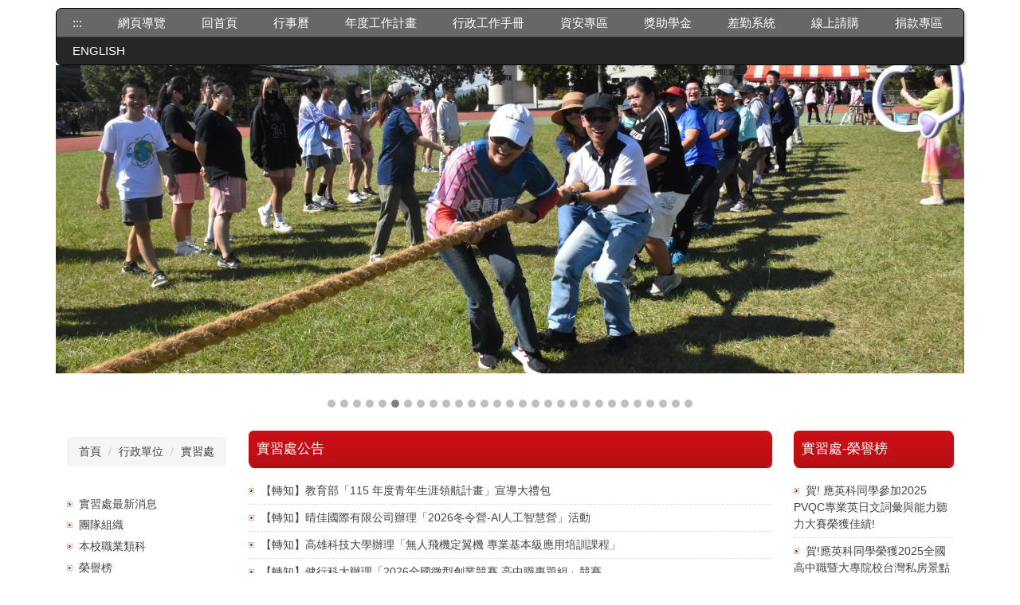

--- FILE ---
content_type: text/html; charset=UTF-8
request_url: https://www.jlsh.mlc.edu.tw/p/412-1012-1885.php?Lang=zh-tw
body_size: 8295
content:
<!DOCTYPE html>
<html lang="zh-Hant">
<head>


<meta http-equiv="Content-Type" content="text/html; charset=utf-8">
<meta http-equiv="X-UA-Compatible" content="IE=edge,chrome=1" />
<meta name="viewport" content="initial-scale=1.0, user-scalable=1, minimum-scale=1.0, maximum-scale=3.0">
<meta name="mobile-web-app-capable" content="yes">
<meta name="apple-mobile-web-app-status-bar-style" content="black">
<meta name="keywords" content="請填寫網站關鍵記事，用半角逗號(,)隔開" />
<meta name="description" content="請填寫網站簡述" />

<meta content="index,follow" name="robots">
<meta name="google-site-verification" content="bgKNhrJ8uaC5g5-nwLOfVNkG5o4VV697WUegTdsdPBc" />

<meta property="og:image"  content="/images/favicon.ico" />

<title>實習處 </title>

<link rel="shortcut icon" href="/images/favicon.ico" type="image/x-icon" />
<link rel="icon" href="/images/favicon.ico" type="image/x-icon" />
<link rel="bookmark" href="/images/favicon.ico" type="image/x-icon" />


<link rel="stylesheet" href="/var/file/12/1012/mobilestyle/combine-zh-tw.css?t=2faf456d27" type="text/css" />
<script language="javascript"><!--
 var isHome = false 
 --></script>
<script language="javascript"><!--
 var isExpanMenu = false 
 --></script>
<script type="text/javascript" src="/var/file/js/m_20251107.js" ></script>
</head>
 
<body class="page_mobilecgmolist webfree ">

<div class="wrap">


<a href="#start-C" class="focusable" title="跳到主要內容區">跳到主要內容區</a>


<div class="fpbgvideo"></div>
<div class="minner">

<div id="Dyn_head">
<div class="header">
	<div class="minner container">







	


	<div class="mlogo">
		
      <div class="sitename hide"><h1>國立卓蘭高級中等學校</h1></div>
	</div>
	
      

   




<div class="mnavbar mn-collapse">
	<button type="button" class="navbar-toggle" data-toggle="collapse" data-target=".nav-toggle" aria-expanded="false">
		<span class="glyphicons show_lines">Menu</span>
	</button>
	<div class="nav-toggle collapse navbar-collapse iosScrollToggle">
		<div class="hdmenu">
			<ul class="nav navbar-nav" id="a848dc55f4ed36702b848bf6eacbdba49_MenuTop">
			
				<li   id="Hln_1067" ><a  href="/p/17-1012.php" target="_blank"  title="Click to go 網頁導覽(另開新視窗)">網頁導覽</a></li>
			
				<li   id="Hln_497" ><a  href="/app/index.php" title="Click to go 回首頁">回首頁</a></li>
			
				<li   id="Hln_525" ><a  href="/p/426-1012-1.php?Lang=zh-tw" target="_blank"  title="Click to go 行事曆(另開新視窗)">行事曆</a></li>
			
				<li   id="Hln_526" ><a  href="https://www.jlsh.mlc.edu.tw/p/426-1012-27.php" target="_blank"  title="Click to go 年度工作計畫(另開新視窗)">年度工作計畫</a></li>
			
				<li   id="Hln_534" ><a  href="https://www.jlsh.mlc.edu.tw/p/426-1012-28.php" target="_blank"  title="Click to go 行政工作手冊(另開新視窗)">行政工作手冊</a></li>
			
				<li   id="Hln_957" class="dropdown"><a role="button" aria-expanded="false" class="dropdown-toggle" data-toggle="dropdown" href="javascript:void(0);" onclick="return false;" title="資安專區(另開新視窗)">資安專區</a><ul class="dropdown-menu"><li  id="Hln_960"><a href="https://www.jlsh.mlc.edu.tw/p/412-1012-4756.php" target="_blank"  title="Click to go ISMS(另開新視窗)">ISMS</a></li><li  id="Hln_958"><a href="https://www.jlsh.mlc.edu.tw/p/412-1012-3273.php" target="_blank"  title="Click to go 資安政策(另開新視窗)">資安政策</a></li><li  id="Hln_959"><a href="https://info.cert.tanet.edu.tw/prog/index.php" target="_blank"  rel="noopener noreferrer"  title="Click to go 資安通報(另開新視窗)">資安通報</a></li></ul></li>
			
				<li   id="Hln_528" ><a  href="https://www.jlsh.mlc.edu.tw/p/403-1012-600.php" target="_blank"  title="Click to go 獎助學金(另開新視窗)">獎助學金</a></li>
			
				<li   id="Hln_531" ><a  href="https://pk12.cloudhr.tw/" target="_blank"  rel="noopener noreferrer"  title="Click to go 差勤系統(另開新視窗)">差勤系統</a></li>
			
				<li   id="Hln_532" ><a  href="https://ea.jlsh.mlc.edu.tw/" target="_blank"  rel="noopener noreferrer"  title="Click to go 線上請購(另開新視窗)">線上請購</a></li>
			
				<li   id="Hln_1075" ><a  href="/var/file/12/1012/img/745748470.docx" target="_blank"  title="Click to go 捐款專區(另開新視窗)">捐款專區</a></li>
			
				<li   id="Hln_533" ><a  href="/p/412-1012-1950.php" target="_blank"  title="Click to go ENGLISH(另開新視窗)">ENGLISH</a></li>
			
			
			</ul>
		</div>
	</div>
</div>

<script>
$(document).ready(function(){
	$(".mnavbar .navbar-toggle").click(function(){
		$(this).toggleClass("open");
		var ariaExpanded = $(this).attr('aria-expanded');
		$(this).attr('aria-expanded',ariaExpanded !== 'true');
	});
   $('.iosScrollToggle').on('shown.bs.collapse', function () {
		var togglePos = $(this).css('position');
      if(togglePos !== 'static'){
          ModalHelper.afterOpen();
      }

    });

    $('.iosScrollToggle').on('hide.bs.collapse', function () {
		var togglePos = $(this).css('position');
      if(togglePos !== 'static'){
			ModalHelper.beforeClose();
      }

    });
	
});
</script>







<div class="hdads">



<div class="module module-adv md_style99">
	<div class="mouter">
	<header class="mt mthide ">
	 
	
</header>

	<section class="mb">
		<div class="minner">
		<div class="banner mads-li mcarousel owl-carousel __656_0_0_listAds">

		

			
			<figure class="figBS">
			
					<a  title="">
					
						<img class="img-responsive madv-img madv-img-large-nosmall" src="/var/file/12/1012/randimg/mobileadv_409_9500040_17746.jpg" alt="卓中交通免費"/>
						
					
					
					</a>
					<div class="bn-txt bn-bottom"></div>
			 
			
			</figure>
		

			
			<figure class="figBS">
			
					<a  title="">
					
						<img class="img-responsive madv-img madv-img-large-nosmall" src="/var/file/12/1012/randimg/mobileadv_1242_4878619_93842.png" alt="郭昱均"/>
						
					
					
					</a>
					<div class="bn-txt bn-bottom"></div>
			 
			
			</figure>
		

			
			<figure class="figBS">
			
					<a  title="">
					
						<img class="img-responsive madv-img madv-img-large-nosmall" src="/var/file/12/1012/randimg/mobileadv_1241_954580_43918.png" alt="徐浩閔同學全國制霸"/>
						
					
					
					</a>
					<div class="bn-txt bn-bottom"></div>
			 
			
			</figure>
		

			
			<figure class="figBS">
			
					<a  title="">
					
						<img class="img-responsive madv-img madv-img-large-nosmall" src="/var/file/12/1012/randimg/mobileadv_1193_2240353_60186.jpg" alt="卓中生日快樂"/>
						
					
					
					</a>
					<div class="bn-txt bn-bottom"><div class="bn-txt-bg" style="background-color:"></div><figcaption>卓中生日快樂</figcaption></div>
			 
			
			</figure>
		

			
			<figure class="figBS">
			
					<a  title="">
					
						<img class="img-responsive madv-img madv-img-large-nosmall" src="/var/file/12/1012/randimg/mobileadv_1194_7877828_60509.jpg" alt="73週年校慶運動會"/>
						
					
					
					</a>
					<div class="bn-txt bn-bottom"><div class="bn-txt-bg" style="background-color:"></div><figcaption>73週年校慶運動會</figcaption></div>
			 
			
			</figure>
		

			
			<figure class="figBS">
			
					<a  title="">
					
						<img class="img-responsive madv-img madv-img-large-nosmall" src="/var/file/12/1012/randimg/mobileadv_1197_2820034_60750.jpg" alt="73校慶運動會"/>
						
					
					
					</a>
					<div class="bn-txt bn-bottom"></div>
			 
			
			</figure>
		

			
			<figure class="figBS">
			
					<a  title="">
					
						<img class="img-responsive madv-img madv-img-large-nosmall" src="/var/file/12/1012/randimg/mobileadv_1174_9721311_61134.jpg" alt="73校慶運動會"/>
						
					
					
					</a>
					<div class="bn-txt bn-bottom"></div>
			 
			
			</figure>
		

			
			<figure class="figBS">
			
					<a  title="">
					
						<img class="img-responsive madv-img madv-img-large-nosmall" src="/var/file/12/1012/randimg/mobileadv_1196_5512854_73033.jpg" alt="73校慶運動會"/>
						
					
					
					</a>
					<div class="bn-txt bn-bottom"></div>
			 
			
			</figure>
		

			
			<figure class="figBS">
			
					<a  title="">
					
						<img class="img-responsive madv-img madv-img-large-nosmall" src="/var/file/12/1012/randimg/mobileadv_1195_1222567_61649.jpg" alt="73校慶運動會"/>
						
					
					
					</a>
					<div class="bn-txt bn-bottom"></div>
			 
			
			</figure>
		

			
			<figure class="figBS">
			
					<a  title="">
					
						<img class="img-responsive madv-img madv-img-large-nosmall" src="/var/file/12/1012/randimg/mobileadv_1192_5166847_61819.jpg" alt="73校慶運動會"/>
						
					
					
					</a>
					<div class="bn-txt bn-bottom"></div>
			 
			
			</figure>
		

			
			<figure class="figBS">
			
					<a  title="">
					
						<img class="img-responsive madv-img madv-img-large-nosmall" src="/var/file/12/1012/randimg/mobileadv_1191_6534046_61979.jpg" alt="73校慶運動會"/>
						
					
					
					</a>
					<div class="bn-txt bn-bottom"></div>
			 
			
			</figure>
		

			
			<figure class="figBS">
			
					<a  title="">
					
						<img class="img-responsive madv-img madv-img-large-nosmall" src="/var/file/12/1012/randimg/mobileadv_1190_137293_65460.jpg" alt="73校慶運動會"/>
						
					
					
					</a>
					<div class="bn-txt bn-bottom"></div>
			 
			
			</figure>
		

			
			<figure class="figBS">
			
					<a  title="">
					
						<img class="img-responsive madv-img madv-img-large-nosmall" src="/var/file/12/1012/randimg/mobileadv_1189_1778487_65624.jpg" alt="73校慶運動會"/>
						
					
					
					</a>
					<div class="bn-txt bn-bottom"></div>
			 
			
			</figure>
		

			
			<figure class="figBS">
			
					<a  title="">
					
						<img class="img-responsive madv-img madv-img-large-nosmall" src="/var/file/12/1012/randimg/mobileadv_1178_2548750_63258.jpg" alt="73校慶運動會"/>
						
					
					
					</a>
					<div class="bn-txt bn-bottom"></div>
			 
			
			</figure>
		

			
			<figure class="figBS">
			
					<a  title="">
					
						<img class="img-responsive madv-img madv-img-large-nosmall" src="/var/file/12/1012/randimg/mobileadv_1180_1798263_63478.jpg" alt="73校慶運動會"/>
						
					
					
					</a>
					<div class="bn-txt bn-bottom"></div>
			 
			
			</figure>
		

			
			<figure class="figBS">
			
					<a  title="">
					
						<img class="img-responsive madv-img madv-img-large-nosmall" src="/var/file/12/1012/randimg/mobileadv_1183_9568618_63653.jpg" alt="73校慶運動會"/>
						
					
					
					</a>
					<div class="bn-txt bn-bottom"></div>
			 
			
			</figure>
		

			
			<figure class="figBS">
			
					<a  title="">
					
						<img class="img-responsive madv-img madv-img-large-nosmall" src="/var/file/12/1012/randimg/mobileadv_1175_5130161_63866.jpg" alt="73校慶運動會"/>
						
					
					
					</a>
					<div class="bn-txt bn-bottom"></div>
			 
			
			</figure>
		

			
			<figure class="figBS">
			
					<a  title="">
					
						<img class="img-responsive madv-img madv-img-large-nosmall" src="/var/file/12/1012/randimg/mobileadv_1185_3756265_64067.jpg" alt="73校慶運動會"/>
						
					
					
					</a>
					<div class="bn-txt bn-bottom"></div>
			 
			
			</figure>
		

			
			<figure class="figBS">
			
					<a  title="">
					
						<img class="img-responsive madv-img madv-img-large-nosmall" src="/var/file/12/1012/randimg/mobileadv_1186_1769000_65085.jpg" alt="73校慶運動會"/>
						
					
					
					</a>
					<div class="bn-txt bn-bottom"></div>
			 
			
			</figure>
		

			
			<figure class="figBS">
			
					<a  title="">
					
						<img class="img-responsive madv-img madv-img-large-nosmall" src="/var/file/12/1012/randimg/mobileadv_1188_125412_68771.jpg" alt="73校慶運動會"/>
						
					
					
					</a>
					<div class="bn-txt bn-bottom"></div>
			 
			
			</figure>
		

			
			<figure class="figBS">
			
					<a  title="">
					
						<img class="img-responsive madv-img madv-img-large-nosmall" src="/var/file/12/1012/randimg/mobileadv_1199_6302793_73869.jpg" alt="73校慶運動會"/>
						
					
					
					</a>
					<div class="bn-txt bn-bottom"></div>
			 
			
			</figure>
		

			
			<figure class="figBS">
			
					<a  title="">
					
						<img class="img-responsive madv-img madv-img-large-nosmall" src="/var/file/12/1012/randimg/mobileadv_1181_5738248_68704.jpg" alt="73校慶運動會"/>
						
					
					
					</a>
					<div class="bn-txt bn-bottom"></div>
			 
			
			</figure>
		

			
			<figure class="figBS">
			
					<a  title="">
					
						<img class="img-responsive madv-img madv-img-large-nosmall" src="/var/file/12/1012/randimg/mobileadv_1187_1707084_68861.jpg" alt="73校慶運動會"/>
						
					
					
					</a>
					<div class="bn-txt bn-bottom"></div>
			 
			
			</figure>
		

			
			<figure class="figBS">
			
					<a  title="">
					
						<img class="img-responsive madv-img madv-img-large-nosmall" src="/var/file/12/1012/randimg/mobileadv_1184_5234690_70670.jpg" alt="73校慶運動會"/>
						
					
					
					</a>
					<div class="bn-txt bn-bottom"></div>
			 
			
			</figure>
		

			
			<figure class="figBS">
			
					<a  title="">
					
						<img class="img-responsive madv-img madv-img-large-nosmall" src="/var/file/12/1012/randimg/mobileadv_1182_7842765_70794.jpg" alt="73校慶運動會"/>
						
					
					
					</a>
					<div class="bn-txt bn-bottom"></div>
			 
			
			</figure>
		

			
			<figure class="figBS">
			
					<a  title="">
					
						<img class="img-responsive madv-img madv-img-large-nosmall" src="/var/file/12/1012/randimg/mobileadv_1179_5770121_70970.jpg" alt="73校慶運動會"/>
						
					
					
					</a>
					<div class="bn-txt bn-bottom"></div>
			 
			
			</figure>
		

			
			<figure class="figBS">
			
					<a  title="">
					
						<img class="img-responsive madv-img madv-img-large-nosmall" src="/var/file/12/1012/randimg/mobileadv_1177_6247072_71128.jpg" alt="73校慶運動會"/>
						
					
					
					</a>
					<div class="bn-txt bn-bottom"></div>
			 
			
			</figure>
		

			
			<figure class="figBS">
			
					<a  title="">
					
						<img class="img-responsive madv-img madv-img-large-nosmall" src="/var/file/12/1012/randimg/mobileadv_1176_3852789_71237.jpg" alt="73校慶運動會"/>
						
					
					
					</a>
					<div class="bn-txt bn-bottom"></div>
			 
			
			</figure>
		

			
			<figure class="figBS">
			
					<a  title="">
					
						<img class="img-responsive madv-img madv-img-large-nosmall" src="/var/file/12/1012/randimg/mobileadv_1198_6025687_73196.jpg" alt="73校慶運動會"/>
						
					
					
					</a>
					<div class="bn-txt bn-bottom"></div>
			 
			
			</figure>
		
		</div>
		</div>
	</section>
	</div>
</div>
<script type="text/javascript" defer>
/*
$('div.mads-li').each(function(){
   $(this).owlCarousel({
   items:1,
   loop:true,
   dots: true,
   autoHeight:true,
   autoplay:true,
   autoplayTimeout: 5000,
   autoplayHoverPause:true
  });
});
*/
$(document).ready(function() {
	var owlConfig = {
		items:1,
		loop:true,
		dots: true,
		nav:true,
		autoplay:true,  
		
		animateOut:'fadeOut',
		
		autoplayTimeout: 5000,
		autoplayHoverPause:true
	};
	var IE = isIE();
	if(!IE || IE=='edge'){
		

	}
	var adsowl = $('.__656_0_0_listAds').owlCarousel(owlConfig);
tabCarousel(adsowl,'.__656_0_0_listAds','往左移動','往右移動',"卓中交通免費~@~@~@郭昱均~@~@~@徐浩閔同學全國制霸~@~@~@卓中生日快樂~@~@~@73週年校慶運動會~@~@~@73校慶運動會~@~@~@73校慶運動會~@~@~@73校慶運動會~@~@~@73校慶運動會~@~@~@73校慶運動會~@~@~@73校慶運動會~@~@~@73校慶運動會~@~@~@73校慶運動會~@~@~@73校慶運動會~@~@~@73校慶運動會~@~@~@73校慶運動會~@~@~@73校慶運動會~@~@~@73校慶運動會~@~@~@73校慶運動會~@~@~@73校慶運動會~@~@~@73校慶運動會~@~@~@73校慶運動會~@~@~@73校慶運動會~@~@~@73校慶運動會~@~@~@73校慶運動會~@~@~@73校慶運動會~@~@~@73校慶運動會~@~@~@73校慶運動會~@~@~@73校慶運動會~@~@~@",'',1);
});
</script>







</div>

	</div>
</div>
<script language="javascript">

	tabSwitch("a848dc55f4ed36702b848bf6eacbdba49_MenuTop");



if(typeof(_LoginHln)=='undefined') var _LoginHln = new hashUtil();

if(typeof(_LogoutHln)=='undefined') var _LogoutHln = new hashUtil();

if(typeof(_HomeHln)=='undefined') var _HomeHln = new hashUtil();

if(typeof(_InternalHln)=='undefined') var _InternalHln = new hashUtil();


$(document).ready(function(){
   if(typeof(loginStat)=='undefined') {
   	if(popChkLogin()) loginStat="login";
   	else loginStat="logout";
	}
	dealHln(isHome,loginStat,$('div.hdmenu'));

	
	
		var html ="<li><a title=\"上方內容區\" accesskey=\"U\" href=\"#\" class=\"hd-accesskey\">:::</a></li>";
		var anchor = "1";
		var hlnCgId = "a848dc55f4ed36702b848bf6eacbdba49_MenuTop_"+anchor;
		var headMenuId = "a848dc55f4ed36702b848bf6eacbdba49_MenuTop";
		if($("#"+hlnCgId).length>0){
			$("#"+hlnCgId).prepend(html);	
		}else{
			if($("#"+headMenuId).length>0)
			$("#"+headMenuId).prepend(html);	
		}
	
});

var firstWidth = window.innerWidth;
function mobilehead_widthChangeCb() {
if((firstWidth>=767 && window.innerWidth<767) || (firstWidth<767 && window.innerWidth>=767))  location.reload();
if(window.innerWidth <767) {
setTimeout(()=>{
	var div = document.getElementsByClassName('mycollapse');
	if(div=='undefined' || div.length==0) div = document.getElementsByClassName('nav-toggle navbar-collapse iosScrollToggle');
   div = div[0];
   //var focusableElements = div.querySelectorAll('li>a[href], button, input[type="text"], select, textarea');
	if(typeof(div)!='undefined'){
   var focusableElements = div.querySelectorAll('a[href], button, input[type="text"], select, textarea');
	focusableElements[focusableElements.length-1].addEventListener('keydown', function(event) {
   	if (event.key === 'Tab') {
      	$(".hdmenu .dropdown").removeClass("open");
         var button= document.getElementsByClassName('navbar-toggle');
         button= button[0];
         button.click();
      }
	});
	}
},1000);
}else{
	var div = document.getElementsByClassName('mycollapse');
   if(div=='undefined' || div.length==0) div = document.getElementsByClassName('nav-toggle navbar-collapse iosScrollToggle');
   div = div[0];
	if(typeof(div)!='undefined'){
   var focusableElements = div.querySelectorAll('a[href]');
   focusableElements[focusableElements.length-1].addEventListener('keydown', function(event) {
      if (event.key === 'Tab') {
         $(".hdmenu .dropdown").removeClass("open");
      }
   });
	}
}
}
window.addEventListener('resize', mobilehead_widthChangeCb);
mobilehead_widthChangeCb();
</script>
<noscript>本功能需使用支援JavaScript之瀏覽器才能正常操作</noscript>
<!-- generated at Wed Jan 07 2026 16:00:04 --></div>

<main id="main-content">
<div class="main">
<div class="minner">

	
	
<div class="row col3 row_0">
	<div class="mrow container">
		
			
			
			
			
				
        		
         	
				<div class="col col_01">
					<div class="mcol">
					
						
						
						<div id="Dyn_1_1" class="M3  ">

<div class="module module-path md_style1">
	<div class="minner">
		<section class="mb">
			<ol class="breadcrumb">
			
			
				
				
				<li><a href="/index.php">首頁</a></li>
				
				
			
				
				
				<li><a href="https://www.jlsh.mlc.edu.tw/p/412-1012-1440.php">行政單位</a></li>
				
				
			
				
				
				
            <li class="active"><a href="https://www.jlsh.mlc.edu.tw/p/412-1012-1885.php">實習處</a></li>
				
			
			</ol>
		</section>
	</div>
</div>

</div>

					
						
						
						<div id="Dyn_1_2" class="M4  ">


<div class="module module-cglist md_style1">
<div class="minner">
	<header class="mt mthide ">
	 
	
</header>

	
   
	<section class="mb">
		<div class="mcont">
			

         



<div class="mpgdetail">
	
		
 		
		
		
		
		
	
	
   <div class="meditor"></div>
	
	
	
</div>





		</div>
	</section>
   
</div>
</div>


	
	
		<div class="module module-sublist">
		<div class="minner">
			<section class="mb">
			
	<div class="row listBS">
	
	
		
		<div class="d-item d-title col-sm-12">
<div class="mbox">
	<div class="d-txt">
		<div class="mtitle">
			
			<a  href="https://www.jlsh.mlc.edu.tw/p/412-1012-1916.php"  title="實習處最新消息">
				
				實習處最新消息
			</a>
			
			
			
		</div>
	</div>
	
</div>
</div>

		</div><div class="row listBS">
	
		
		<div class="d-item d-title col-sm-12">
<div class="mbox">
	<div class="d-txt">
		<div class="mtitle">
			
			<a  href="https://www.jlsh.mlc.edu.tw/p/412-1012-1917.php"  title="團隊組織">
				
				團隊組織
			</a>
			
			
			
		</div>
	</div>
	
</div>
</div>

		</div><div class="row listBS">
	
		
		<div class="d-item d-title col-sm-12">
<div class="mbox">
	<div class="d-txt">
		<div class="mtitle">
			
			<a  href="https://www.jlsh.mlc.edu.tw/p/412-1012-1926.php"  title="本校職業類科">
				
				本校職業類科
			</a>
			
			
			
		</div>
	</div>
	
</div>
</div>

		</div><div class="row listBS">
	
		
		<div class="d-item d-title col-sm-12">
<div class="mbox">
	<div class="d-txt">
		<div class="mtitle">
			
			<a  href="https://www.jlsh.mlc.edu.tw/p/412-1012-1918.php"  title="榮譽榜">
				
				榮譽榜
			</a>
			
			
			
		</div>
	</div>
	
</div>
</div>

		</div><div class="row listBS">
	
		
		<div class="d-item d-title col-sm-12">
<div class="mbox">
	<div class="d-txt">
		<div class="mtitle">
			
			<a  href="https://www.jlsh.mlc.edu.tw/p/412-1012-1923.php"  title="活動集錦">
				
				活動集錦
			</a>
			
			
			
		</div>
	</div>
	
</div>
</div>

		</div><div class="row listBS">
	
		
		<div class="d-item d-title col-sm-12">
<div class="mbox">
	<div class="d-txt">
		<div class="mtitle">
			
			<a  href="https://www.jlsh.mlc.edu.tw/p/412-1012-1919.php"  title="技能檢定">
				
				技能檢定
			</a>
			
			
			
		</div>
	</div>
	
</div>
</div>

		</div><div class="row listBS">
	
		
		<div class="d-item d-title col-sm-12">
<div class="mbox">
	<div class="d-txt">
		<div class="mtitle">
			
			<a  href="https://www.jlsh.mlc.edu.tw/p/412-1012-1921.php"  title="專科教室">
				
				專科教室
			</a>
			
			
			
		</div>
	</div>
	
</div>
</div>

		</div><div class="row listBS">
	
		
		<div class="d-item d-title col-sm-12">
<div class="mbox">
	<div class="d-txt">
		<div class="mtitle">
			
			<a  href="https://www.jlsh.mlc.edu.tw/p/412-1012-1931.php"  title="就業專區">
				
				就業專區
			</a>
			
			
			
		</div>
	</div>
	
</div>
</div>

		</div><div class="row listBS">
	
		
		<div class="d-item d-title col-sm-12">
<div class="mbox">
	<div class="d-txt">
		<div class="mtitle">
			
			<a target="_blank" href="https://www.jlsh.mlc.edu.tw/p/412-1012-1922.php"  title="資訊中心(另開新視窗)">
				
				資訊中心
			</a>
			
			
			
		</div>
	</div>
	
</div>
</div>

		</div><div class="row listBS">
	
		
		<div class="d-item d-title col-sm-12">
<div class="mbox">
	<div class="d-txt">
		<div class="mtitle">
			
			<a  href="https://www.jlsh.mlc.edu.tw/p/412-1012-1920.php"  title="法令規章">
				
				法令規章
			</a>
			
			
			
		</div>
	</div>
	
</div>
</div>

		</div><div class="row listBS">
	
		
		<div class="d-item d-title col-sm-12">
<div class="mbox">
	<div class="d-txt">
		<div class="mtitle">
			
			<a  href="https://www.jlsh.mlc.edu.tw/p/412-1012-1924.php"  title="表單下載">
				
				表單下載
			</a>
			
			
			
		</div>
	</div>
	
</div>
</div>

		</div><div class="row listBS">
	
		
		<div class="d-item d-title col-sm-12">
<div class="mbox">
	<div class="d-txt">
		<div class="mtitle">
			
			<a   href="/var/file/12/1012/img/128/631251883.pdf"  title="技職教育介紹">
				
				技職教育介紹
			</a>
			
			
			
		</div>
	</div>
	
</div>
</div>

		
	
	</div>


			</section>
		</div>
		</div>
	






</div>

					
					</div>
				</div> 
			 
		
			
			
			
			
				
        		
         	
				<div class="col col_02">
					<div class="mcol">
					
						
						
						<div id="Dyn_2_1" class="M12846  ">

<div class="module module-special md_style1">
<div class="mouter">
	<header class="mt ">
	 
	<h2 class="mt-title">實習處公告</h2>
</header>

	<section class="mb">
		
      
      	
	<div class="row listBS">
	
	
		
		<div class="d-item d-title col-sm-12">
<div class="mbox">
	<div class="d-txt">
		<div class="mtitle">
			
			<a href="https://www.jlsh.mlc.edu.tw/p/406-1012-186056,r520.php?Lang=zh-tw"  title="【轉知】教育部「115 年度青年生涯領航計畫」宣導大禮包(原頁面開啟)">
				
				【轉知】教育部「115 年度青年生涯領航計畫」宣導大禮包
			</a>
			
			
			
		</div>
	</div>
	
</div>
</div>

		</div><div class="row listBS">
	
		
		<div class="d-item d-title col-sm-12">
<div class="mbox">
	<div class="d-txt">
		<div class="mtitle">
			
			<a href="https://www.jlsh.mlc.edu.tw/p/406-1012-185921,r520.php?Lang=zh-tw"  title="【轉知】晴佳國際有限公司辦理「2026冬令營-AI人工智慧營」活動(原頁面開啟)">
				
				【轉知】晴佳國際有限公司辦理「2026冬令營-AI人工智慧營」活動
			</a>
			
			
			
		</div>
	</div>
	
</div>
</div>

		</div><div class="row listBS">
	
		
		<div class="d-item d-title col-sm-12">
<div class="mbox">
	<div class="d-txt">
		<div class="mtitle">
			
			<a href="https://www.jlsh.mlc.edu.tw/p/406-1012-185920,r520.php?Lang=zh-tw"  title="【轉知】高雄科技大學辦理「無人飛機定翼機 專業基本級應用培訓課程」(原頁面開啟)">
				
				【轉知】高雄科技大學辦理「無人飛機定翼機 專業基本級應用培訓課程」
			</a>
			
			
			
		</div>
	</div>
	
</div>
</div>

		</div><div class="row listBS">
	
		
		<div class="d-item d-title col-sm-12">
<div class="mbox">
	<div class="d-txt">
		<div class="mtitle">
			
			<a href="https://www.jlsh.mlc.edu.tw/p/406-1012-185917,r520.php?Lang=zh-tw"  title="【轉知】健行科大辦理「2026全國微型創業競賽 高中職專題組」競賽(原頁面開啟)">
				
				【轉知】健行科大辦理「2026全國微型創業競賽 高中職專題組」競賽
			</a>
			
			
			
		</div>
	</div>
	
</div>
</div>

		</div><div class="row listBS">
	
		
		<div class="d-item d-title col-sm-12">
<div class="mbox">
	<div class="d-txt">
		<div class="mtitle">
			
			<a href="https://www.jlsh.mlc.edu.tw/p/406-1012-185498,r520.php?Lang=zh-tw"  title="【轉知】高雄科技大學辦理「2026氬氣鎢極電銲技術與航太應用基礎學生實務研習課程」鼓勵學生踴躍報名(原頁面開啟)">
				
				【轉知】高雄科技大學辦理「2026氬氣鎢極電銲技術與航太應用基礎學生實務研習課程」鼓勵學生踴躍報名
			</a>
			
			
			
		</div>
	</div>
	
</div>
</div>

		</div><div class="row listBS">
	
		
		<div class="d-item d-title col-sm-12">
<div class="mbox">
	<div class="d-txt">
		<div class="mtitle">
			
			<a href="https://www.jlsh.mlc.edu.tw/p/406-1012-185102,r520.php?Lang=zh-tw"  title="「公告」115年度在校生商業類丙級專案技能檢定開始報名(原頁面開啟)">
				
				「公告」115年度在校生商業類丙級專案技能檢定開始報名
			</a>
			
			
			
		</div>
	</div>
	
</div>
</div>

		</div><div class="row listBS">
	
		
		<div class="d-item d-title col-sm-12">
<div class="mbox">
	<div class="d-txt">
		<div class="mtitle">
			
			<a href="https://www.jlsh.mlc.edu.tw/p/406-1012-185087,r520.php?Lang=zh-tw"  title="「公告」115年度全國技術士技能檢定第一梯次開始報名(原頁面開啟)">
				
				「公告」115年度全國技術士技能檢定第一梯次開始報名
			</a>
			
			
			
		</div>
	</div>
	
</div>
</div>

		</div><div class="row listBS">
	
		
		<div class="d-item d-title col-sm-12">
<div class="mbox">
	<div class="d-txt">
		<div class="mtitle">
			
			<a href="https://www.jlsh.mlc.edu.tw/p/406-1012-184419,r520.php?Lang=zh-tw"  title="【轉知】明新科技大學辦理「2026一日明新商管職涯試煉場」，鼓勵學生踴躍參加。(原頁面開啟)">
				
				【轉知】明新科技大學辦理「2026一日明新商管職涯試煉場」，鼓勵學生踴躍參加。
			</a>
			
			
			
		</div>
	</div>
	
</div>
</div>

		</div><div class="row listBS">
	
		
		<div class="d-item d-title col-sm-12">
<div class="mbox">
	<div class="d-txt">
		<div class="mtitle">
			
			<a href="https://www.jlsh.mlc.edu.tw/p/406-1012-184177,r520.php?Lang=zh-tw"  title="【轉知】景文科大企業管理系辦理「2026 JUST技高普高學校心智圖創意延伸競賽」，鼓勵師生踴躍參加。(原頁面開啟)">
				
				【轉知】景文科大企業管理系辦理「2026 JUST技高普高學校心智圖創意延伸競賽」，鼓勵師生踴躍參加。
			</a>
			
			
			
		</div>
	</div>
	
</div>
</div>

		</div><div class="row listBS">
	
		
		<div class="d-item d-title col-sm-12">
<div class="mbox">
	<div class="d-txt">
		<div class="mtitle">
			
			<a href="https://www.jlsh.mlc.edu.tw/p/406-1012-184175,r520.php?Lang=zh-tw"  title="【轉知】城市科技大學辦理「2026 COOL酷酷比-我是實業˙城市 全國大專校院暨高中職創新創業及創意行銷競賽活動」，鼓勵師生踴躍報名(原頁面開啟)">
				
				【轉知】城市科技大學辦理「2026 COOL酷酷比-我是實業˙城市 全國大專校院暨高中職創新創業及創意行銷競賽活動」，鼓勵師生踴躍報名
			</a>
			
			
			
		</div>
	</div>
	
</div>
</div>

		</div><div class="row listBS">
	
		
		<div class="d-item d-title col-sm-12">
<div class="mbox">
	<div class="d-txt">
		<div class="mtitle">
			
			<a href="https://www.jlsh.mlc.edu.tw/p/406-1012-184172,r520.php?Lang=zh-tw"  title="【轉知】金門大學舉辦「蘭馨盃」全國創新創業競賽，鼓勵師生踴躍參加。(原頁面開啟)">
				
				【轉知】金門大學舉辦「蘭馨盃」全國創新創業競賽，鼓勵師生踴躍參加。
			</a>
			
			
			
		</div>
	</div>
	
</div>
</div>

		</div><div class="row listBS">
	
		
		<div class="d-item d-title col-sm-12">
<div class="mbox">
	<div class="d-txt">
		<div class="mtitle">
			
			<a href="https://www.jlsh.mlc.edu.tw/p/406-1012-183431,r520.php?Lang=zh-tw"  title="【轉知】勞動部「指定車床（含數值控制車床）及加工中心機為職業安全衛生法第7條第1項所稱中央主管機關指定之機械（如附件）」，請參照。(原頁面開啟)">
				
				【轉知】勞動部「指定車床（含數值控制車床）及加工中心機為職業安全衛生法第7條第1項所稱中央主管機關指定之機械（如附件）」，請參照。
			</a>
			
			
			
		</div>
	</div>
	
</div>
</div>

		</div><div class="row listBS">
	
		
		<div class="d-item d-title col-sm-12">
<div class="mbox">
	<div class="d-txt">
		<div class="mtitle">
			
			<a href="https://www.jlsh.mlc.edu.tw/p/406-1012-182001,r520.php?Lang=zh-tw"  title="【轉知】高雄科技大學舉辦「2026第二十二屆全國電子設計創意競賽」，鼓勵師生踴躍參加。(原頁面開啟)">
				
				【轉知】高雄科技大學舉辦「2026第二十二屆全國電子設計創意競賽」，鼓勵師生踴躍參加。
			</a>
			
			
			
		</div>
	</div>
	
</div>
</div>

		</div><div class="row listBS">
	
		
		<div class="d-item d-title col-sm-12">
<div class="mbox">
	<div class="d-txt">
		<div class="mtitle">
			
			<a href="https://www.jlsh.mlc.edu.tw/p/406-1012-181537,r520.php?Lang=zh-tw"  title="【狂賀】幼三甲羅房郁參加114學年度全國高級中等學校學生家事類技藝競賽榮獲優勝(原頁面開啟)">
				
				【狂賀】幼三甲羅房郁參加114學年度全國高級中等學校學生家事類技藝競賽榮獲優勝
			</a>
			
			
			
		</div>
	</div>
	
</div>
</div>

		</div><div class="row listBS">
	
		
		<div class="d-item d-title col-sm-12">
<div class="mbox">
	<div class="d-txt">
		<div class="mtitle">
			
			<a href="https://www.jlsh.mlc.edu.tw/p/406-1012-177730,r520.php?Lang=zh-tw"  title="【轉知】僑光科技大學舉辦「第八屆全國高中職新農業行銷實作競賽」，鼓勵師生踴躍參加。(原頁面開啟)">
				
				【轉知】僑光科技大學舉辦「第八屆全國高中職新農業行銷實作競賽」，鼓勵師生踴躍參加。
			</a>
			
			
			
		</div>
	</div>
	
</div>
</div>

		</div><div class="row listBS">
	
		
		<div class="d-item d-title col-sm-12">
<div class="mbox">
	<div class="d-txt">
		<div class="mtitle">
			
			<a href="https://www.jlsh.mlc.edu.tw/p/406-1012-173090,r520.php?Lang=zh-tw"  title="★賀！國貿商經科、資處電商科同學順利通過114年度全國技術士技能檢定丙級門市服務檢定！！(原頁面開啟)">
				
				★賀！國貿商經科、資處電商科同學順利通過114年度全國技術士技能檢定丙級門市服務檢定！！
			</a>
			
			
			
		</div>
	</div>
	
</div>
</div>

		</div><div class="row listBS">
	
		
		<div class="d-item d-title col-sm-12">
<div class="mbox">
	<div class="d-txt">
		<div class="mtitle">
			
			<a href="https://www.jlsh.mlc.edu.tw/p/406-1012-173077,r520.php?Lang=zh-tw"  title="★賀!國貿商經科同學順利通過114年度在校生丙級專案技能檢定會計事務-資訊、會計事務-人工記帳！(原頁面開啟)">
				
				★賀!國貿商經科同學順利通過114年度在校生丙級專案技能檢定會計事務-資訊、會計事務-人工記帳！
			</a>
			
			
			
		</div>
	</div>
	
</div>
</div>

		</div><div class="row listBS">
	
		
		<div class="d-item d-title col-sm-12">
<div class="mbox">
	<div class="d-txt">
		<div class="mtitle">
			
			<a href="https://www.jlsh.mlc.edu.tw/p/406-1012-164591,r520.php?Lang=zh-tw"  title="【轉知】2025亞洲技能競賽（WorldSkills Asia Taipei 2025）(原頁面開啟)">
				
				【轉知】2025亞洲技能競賽（WorldSkills Asia Taipei 2025）
			</a>
			
			
			
		</div>
	</div>
	
</div>
</div>

		</div><div class="row listBS">
	
		
		<div class="d-item d-title col-sm-12">
<div class="mbox">
	<div class="d-txt">
		<div class="mtitle">
			
			<a href="https://www.jlsh.mlc.edu.tw/p/406-1012-163037,r520.php?Lang=zh-tw"  title="【轉知】勞動部修正發布「技術士技能檢定照顧服務員職類單一級申請檢定資格」修正發布案(原頁面開啟)">
				
				【轉知】勞動部修正發布「技術士技能檢定照顧服務員職類單一級申請檢定資格」修正發布案
			</a>
			
			
			
		</div>
	</div>
	
</div>
</div>

		</div><div class="row listBS">
	
		
		<div class="d-item d-title col-sm-12">
<div class="mbox">
	<div class="d-txt">
		<div class="mtitle">
			
			<a href="https://www.jlsh.mlc.edu.tw/p/406-1012-154957,r520.php?Lang=zh-tw"  title="【轉知】行政院114.03.10修正「技術及職業教育政策綱領」，請參照。(原頁面開啟)">
				
				【轉知】行政院114.03.10修正「技術及職業教育政策綱領」，請參照。
			</a>
			
			
			
		</div>
	</div>
	
</div>
</div>

		
	
	</div>


      
   	
			<p class="more"><a href="https://www.jlsh.mlc.edu.tw/p/403-1012-520-1.php?Lang=zh-tw" title="更多...">更多...</a></p>
   	
	</section>
</div>
</div>

<!-- generated at Thu Jan 08 2026 19:00:04 --></div>

					
					</div>
				</div> 
			 
		
			
			
			
			
				
        		
         	
				<div class="col col_03">
					<div class="mcol">
					
						
						
						<div id="Dyn_3_1" class="M13070  ">

<div class="module module-special md_style1">
<div class="mouter">
	<header class="mt ">
	 
	<h2 class="mt-title">實習處-榮譽榜</h2>
</header>

	<section class="mb">
		
      
      	
	<div class="row listBS">
	
	
		
		<div class="d-item d-title col-sm-12">
<div class="mbox">
	<div class="d-txt">
		<div class="mtitle">
			
			<a href="https://www.jlsh.mlc.edu.tw/p/406-1012-183555,r623.php"  title="賀! 應英科同學參加2025 PVQC專業英日文詞彙與能力聽力大賽榮獲佳績!(原頁面開啟)">
				
				賀! 應英科同學參加2025 PVQC專業英日文詞彙與能力聽力大賽榮獲佳績!
			</a>
			
			
			
		</div>
	</div>
	
</div>
</div>

		</div><div class="row listBS">
	
		
		<div class="d-item d-title col-sm-12">
<div class="mbox">
	<div class="d-txt">
		<div class="mtitle">
			
			<a href="https://www.jlsh.mlc.edu.tw/p/406-1012-182730,r623.php"  title="賀!應英科同學榮獲2025全國高中職暨大專院校台灣私房景點介紹英/日文簡報比賽佳作與潛力獎!(原頁面開啟)">
				
				賀!應英科同學榮獲2025全國高中職暨大專院校台灣私房景點介紹英/日文簡報比賽佳作與潛力獎!
			</a>
			
			
			
		</div>
	</div>
	
</div>
</div>

		</div><div class="row listBS">
	
		
		<div class="d-item d-title col-sm-12">
<div class="mbox">
	<div class="d-txt">
		<div class="mtitle">
			
			<a href="https://www.jlsh.mlc.edu.tw/p/406-1012-181537,r623.php"  title="【狂賀】幼三甲羅房郁參加114學年度全國高級中等學校學生家事類技藝競賽榮獲優勝(原頁面開啟)">
				
				【狂賀】幼三甲羅房郁參加114學年度全國高級中等學校學生家事類技藝競賽榮獲優勝
			</a>
			
			
			
		</div>
	</div>
	
</div>
</div>

		</div><div class="row listBS">
	
		
		<div class="d-item d-title col-sm-12">
<div class="mbox">
	<div class="d-txt">
		<div class="mtitle">
			
			<a href="https://www.jlsh.mlc.edu.tw/p/406-1012-173090,r623.php"  title="★賀！國貿商經科、資處電商科同學順利通過114年度全國技術士技能檢定丙級門市服務檢定！！(原頁面開啟)">
				
				★賀！國貿商經科、資處電商科同學順利通過114年度全國技術士技能檢定丙級門市服務檢定！！
			</a>
			
			
			
		</div>
	</div>
	
</div>
</div>

		</div><div class="row listBS">
	
		
		<div class="d-item d-title col-sm-12">
<div class="mbox">
	<div class="d-txt">
		<div class="mtitle">
			
			<a href="https://www.jlsh.mlc.edu.tw/p/406-1012-173077,r623.php"  title="★賀!國貿商經科同學順利通過114年度在校生丙級專案技能檢定會計事務-資訊、會計事務-人工記帳！(原頁面開啟)">
				
				★賀!國貿商經科同學順利通過114年度在校生丙級專案技能檢定會計事務-資訊、會計事務-人工記帳！
			</a>
			
			
			
		</div>
	</div>
	
</div>
</div>

		
	
	</div>


      
   	
			<p class="more"><a href="https://www.jlsh.mlc.edu.tw/p/403-1012-623-1.php" title="更多...">更多...</a></p>
   	
	</section>
</div>
</div>

</div>

					
					</div>
				</div> 
			 
		
	</div>
</div>
	

</div>
</div>
</main>


	<style>
	@media (min-width: 481px) {.row_0 .col_01 { width: 20%;}.row_0 .col_02 { width: 60%;}.row_0 .col_03 { width: 20%;}}
	</style>


<div id="Dyn_footer">
<div class="footer">
<div class="minner container">







<div class="copyright">
<div class="meditor">
	
<p>
<a accesskey="B" href="#start-B" id="start-B" style="text-decoration:none"  
title="下方內容區" >:::</a>
<span style="color:#330000;"><span style="font-size:16px;">校址│369002苗栗縣卓蘭鎮老庄里161號 <strong>(</strong></span></span><span style="font-size:16px;"><strong><u><a href="https://www.jlsh.mlc.edu.tw/p/412-1012-1947.php?Lang=zh-tw" target="_blank" title="學校交通"><span style="color:#0000ff;">地圖</span></a></u><span style="color:#330000;">)</span></strong><span style="color:#330000;">│ TEL:(04) 25892007 │ FAX:(04) 25894634│</span><span style="color:#3366ff;"><strong><a href="https://www.jlsh.mlc.edu.tw/var/file/12/1012/img/86/702169590.pdf" target="_blank" title="分機">分機一覽表</a></strong></span></span></p>
<style type="text/css">.module.module-cgmenu.md_style2 li {width: 100%;}
#banner {width: 1198px; margin: 0 auto; height:212px;}
.head_01 {padding-top: 0;}
.hdmenu ul li a, .hdmenu ul li a:visited{font-size:15px;}
* + HTML .cld-sort{height:auto;}
</style>
	
</div>
</div>





</div>
</div>
<!-- generated at Fri Jan 02 2026 14:55:11 --></div>


</div>
</div>
<div class="fpbgvideo"></div>




<div id="_pop_login" class="mpopdiv">
<script>$(document).ready(function() {$.hajaxOpenUrl('/app/index.php?Action=mobileloadmod&Type=mobilepoplogin&Nbr=0','#_pop_login','',function(){menuDropAct();});})</script>
</div>




<div id="_pop_tips" class="mtips">
	<div class="mbox">
	</div>
</div>
<div id="_pop_dialog" class="mdialog">
	<div class="minner">
		<div class="mcont">
		</div>
		<footer class="mdialog-foot">
        	<button type="submit" class="mbtn mbtn-s">OK</button>
        	<button type="submit" class="mbtn mbtn-c">Cancel</button>
		</footer>
	</div>
</div>

<div class="pswp" tabindex="-1" role="dialog" aria-hidden="true">
	<!-- Background of PhotoSwipe. 
	It's a separate element, as animating opacity is faster than rgba(). -->
	<div class="pswp__bg"></div>
		<!-- Slides wrapper with overflow:hidden. -->
		<div class="pswp__scroll-wrap">
		<!-- Container that holds slides. PhotoSwipe keeps only 3 slides in DOM to save memory. -->
		<!-- don't modify these 3 pswp__item elements, data is added later on. -->
		<div class="pswp__container">
			 <div class="pswp__item"></div>
			 <div class="pswp__item"></div>
			 <div class="pswp__item"></div>
		</div>
		<!-- Default (PhotoSwipeUI_Default) interface on top of sliding area. Can be changed. -->
		<div class="pswp__ui pswp__ui--hidden">
			<div class="pswp__top-bar">
				<!--  Controls are self-explanatory. Order can be changed. -->
					<div class="pswp__counter"></div>
					<button class="pswp__button pswp__button--close" title="Close (Esc)">Close (Esc)</button>
					<button class="pswp__button pswp__button--share" title="Share">Share</button>
					<button class="pswp__button pswp__button--fs" title="Toggle fullscreen">Toggle fullscreen</button>
					<button class="pswp__button pswp__button--zoom" title="Zoom in/out">Zoom in/out</button>
				  <!-- Preloader demo https://codepen.io/dimsemenov/pen/yyBWoR -->
				  <!-- element will get class pswp__preloader-active when preloader is running -->
				  <div class="pswp__preloader">
						<div class="pswp__preloader__icn">
						  <div class="pswp__preloader__cut">
							 <div class="pswp__preloader__donut"></div>
						  </div>
						</div>
				  </div>
			 </div>
			 <div class="pswp__share-modal pswp__share-modal--hidden pswp__single-tap">
				  <div class="pswp__share-tooltip"></div> 
			 </div>
			 <button class="pswp__button pswp__button--arrow--left" title="Previous (arrow left)">Previous (arrow left)</button>
			 <button class="pswp__button pswp__button--arrow--right" title="Next (arrow right)">Next (arrow right)</button>
			 <div class="pswp__caption">
				  <div class="pswp__caption__center"></div>
			 </div>
	</div>
</div>
</div>



<!--<script>NProgress.done();</script>-->
<script>
function popChkLogin(){
	if(typeof(loginStat)=='undefined') {
   	var chkstat=0;
      var chkUrl='/app/index.php?Action=mobilelogin';
      var chkData = {Op:'chklogin'};
      var chkObj=$.hajaxReturn(chkUrl,chkData);
   	chkstat=chkObj.stat;
		if(chkstat) {
			loginStat="login"; 
			return true;
		}else {
			loginStat="logout"; 
			return false;
		}	
	}else {
		if(loginStat=="login") return true;
		else return false;
	}
}

</script>
<!-- generated at Thu Jan 08 2026 13:48:11 --></body></html>
